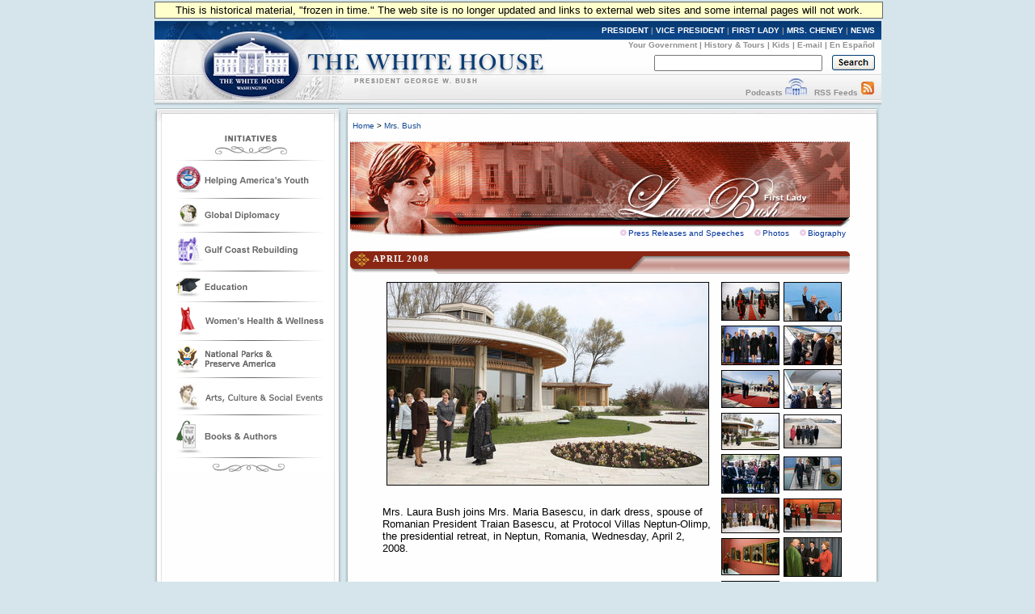

--- FILE ---
content_type: text/html; charset=UTF-8
request_url: https://georgewbush-whitehouse.archives.gov/firstlady/photoessays/2008/apr-2/06.html
body_size: 4551
content:
<!DOCTYPE html PUBLIC "-//W3C//DTD XHTML 1.0 Transitional//EN" "http://www.w3.org/TR/xhtml1/DTD/xhtml1-transitional.dtd">
<html xmlns="http://www.w3.org/1999/xhtml" xml:lang="en" lang="en">
	<head>
  		<title>First Lady's Photos by Date - April 2008</title>
  		
<meta name="date"                 content="2008-11-13"/>
<meta name="WT.cg_n"              content="Mrs Bush"/>

  		<style type="text/css" media="screen">
   @import "/css/infocus-main-nd.css";

</style>
<link rel="stylesheet" type="text/css" media="print" href="/css/print.css" />

<link rel="home" title="Home" href="/index.html" />

<script src="/js/general.js" type="text/javascript"></script>

<!-- Google Tag Manager -->
<script>(function(w,d,s,l,i){w[l]=w[l]||[];w[l].push({'gtm.start':
new Date().getTime(),event:'gtm.js'});var f=d.getElementsByTagName(s)[0],
j=d.createElement(s),dl=l!='dataLayer'?'&l='+l:'';j.async=true;j.src=
'https://www.googletagmanager.com/gtm.js?id='+i+dl;f.parentNode.insertBefore(j,f);
})(window,document,'script','dataLayer','GTM-WLMC86');</script>
<!-- End Google Tag Manager -->
<link rel="stylesheet" type="text/css" title="main" href="/css/fl-style.css" />
		<link rel="home" title="Home" href="/index.html" />
	</head>
	<body><!-- Google Tag Manager (noscript) --><noscript><iframe alt="Google Tag Manager" src="https://www.googletagmanager.com/ns.html?id=GTM-WLMC86"height="0" width="0" style="display:none;visibility:hidden" title="Google Tag Manager"></iframe></noscript><!-- End Google Tag Manager (noscript) -->

	<link rel="stylesheet" type="text/css" title="main" href="/css/fl-style.css" />

<!-- BEGIN BANNER -->
<div id="whcontainer">
<div id="menufloat">This is historical material, "frozen in time."  The web site is no longer updated and links to external web sites and some internal pages will not work.</div>
<div id="hidden"><img src="/imgs/print_banner.png" alt="print-only banner" /></div>


<div id="whheader" title="The White House">
<a href="/index.html"><img src="/imgs/wh_banner.jpg" alt="The White House" border="0" align="left" class="noprint" /></a>

<!-- BEGIN SKIPLINK -->
<a href="#whitebox" id="main" style="position: absolute; top: 2.5em; left: -1000em; width: 20em;" class="noprint">Skip Main Navigation</a>
<!-- END SKIPLINK -->

<div align="right" id="banner-nav"><a href="/president/" title="President">PRESIDENT</a> | <a href="/vicepresident/" title="Vice President">VICE PRESIDENT</a> | <a href="/firstlady/" title="First Lady">FIRST LADY</a> | <a href="/mrscheney/" title="Mrs. Cheney">MRS. CHENEY</a> | <a href="/news/" title="News">NEWS</a></div>

<div align="right" id="banner-subnav"><a href="/government/" title="Your Government">Your Government</a> | <a href="/history/life/" title="History &amp; Tours">History &amp; Tours</a> | <a href="/kids/" title="Kids">Kids</a> | <a href="/email/" title="E-mail">E-mail</a> | <a href="/espanol/index.es.html" title="En Espa&ntilde;ol">En Espa&ntilde;ol</a></div>

<div id="search_area">
<form accept-charset="UTF-8" action="https://search.archives.gov/search/docs" id="search_form" method="get" name="search">
<input id="affiliate" name="affiliate" type="hidden" value="national-archives" />
<input name="query" class="searchfield" maxlength="500" tabindex="1" title="Enter search terms here" /> &nbsp;&nbsp;
<!-- <input type="hidden" name="sitelimit" id="sitelimit" value="georgewbush-whitehouse.archives.gov" /> -->
<input type="hidden" name="dc" id="dc" value="3560" />
<input name="submit" type="image" src="/imgs/searchbutton.gif" alt="Search" tabindex="2" class="noprint" title="Submit" />
</form>
</div>

<div align="right" id="banner-subnav2">
<a href="/podcasts/" title="Podcasts">Podcasts</a> <a href="/podcasts/" title="Podcasts"><img src="/imgs/pod3.jpg" alt="Podcasts" width="27" height="22" border="0" /></a> &nbsp;&nbsp;<a href="/rss/" title="RSS Feeds">RSS Feeds</a> <a href="/rss/" title="RSS Feeds"><img src="/imgs/rss3.jpg" alt="RSS Feeds" width="18" height="22" border="0" /></a></div>
</div>
<!-- END BANNER -->  
<div id="containerbg">
<!-- BEGIN LEFT COLUMN -->

<div id="leftcol">
<img src="/imgs/flotus_leftnav_top.jpg" alt="decorative image" width="234" height="20" /><br clear="left" />
<div class="leftboxc">
<br clear="left" />
	<div id="initiatives-nav">
	<span class="fl-navbar-top"><br /></span>
	<img src="/firstlady/images/fl-navbar-divider2.gif" class="hr" alt="decorative image" width="191" height="1"/>

	<span class="initiative-icon"><a href="/firstlady/helping-youth.html" accesskey="h">
	<img src="/firstlady/images/fl-icon-helping2.gif" width="191" height="36" alt="Link to Helping America's Youth" /></a></span>
	<img src="/firstlady/images/fl-navbar-divider2.gif" class="hr" alt="decorative image" width="191" height="1"/>

	<span class="initiative-icon"><a href="/firstlady/global.html" accesskey="g">
	<img src="/firstlady/images/fl-icon-global2.gif" width="191" height="31" alt="Link to Global Diplomacy" /></a></span>
	<img src="/firstlady/images/fl-navbar-divider2.gif" class="hr" alt="decorative image" width="191" height="1"/>

	<span class="initiative-icon"><a href="/firstlady/gulf-coast.html" accesskey="r">
	<img src="/firstlady/images/fl-icon-gulf2.gif" width="191" height="37" alt="Link to Gulf Coast Rebuilding" /></a></span>
	<img src="/firstlady/images/fl-navbar-divider2.gif" class="hr" alt="decorative image" width="191" height="1"/>

	<span class="initiative-icon"><a href="/firstlady/education.html" accesskey="e">
	<img src="/firstlady/images/fl-icon-education2.gif" width="191" height="27" alt="Link to Education" /></a></span>
	<img src="/firstlady/images/fl-navbar-divider2.gif" class="hr" alt="decorative image" width="191" height="1"/>

	<span class="initiative-icon"><a href="/firstlady/women.html" accesskey="w">
	<img src="/firstlady/images/fl-icon-women2.gif" width="191" height="37" alt="Link to Women's Health and Wellness" /></a></span>
	<img src="/firstlady/images/fl-navbar-divider2.gif" class="hr" alt="decorative image" width="191" height="1"/>

	<span class="initiative-icon"><a href="/firstlady/preserve.html" accesskey="p">
	<img src="/firstlady/images/fl-icon-preserve2.gif" width="191" height="35" alt="Link to National Parks and Preserve America" /></a></span>
	<img src="/firstlady/images/fl-navbar-divider2.gif" class="hr" alt="decorative image" width="191" height="1"/>

	<span class="initiative-icon"><a href="/firstlady/arts.html" accesskey="a">
	<img src="/firstlady/images/fl-icon-arts2.gif" width="191" height="35" alt="Link to Arts, Culture &amp; Social Events" /></a></span>
	<img src="/firstlady/images/fl-navbar-divider2.gif" class="hr" alt="decorative image" width="191" height="1"/>

	<span class="initiative-icon"><a href="/firstlady/authorsandbooks.html" accesskey="b">
	<img src="/firstlady/images/fl-icon-books2.gif" width="191" height="42" alt="Link to Books and Authors"/></a></span>
	<img src="/firstlady/images/fl-navbar-divider2.gif" class="hr" alt="decorative image" width="191" height="1"/>

	<span class="fl-navbar-bot"><br /></span>
</div>

</div>
<br clear="left" />
</div>

<!-- * * * * * MAIN CONTENT * * * * * -->
<div id="whitebox_top"></div>
<div id="whitebox">
						<table border="0" cellspacing="0" cellpadding="0" width="621" summary="Breadcrumbs, Print">
							<tr valign="top">
								<td align="left" width="343">
									<font face="Arial, Helvetica, Sans-Serif" size="1">
&nbsp;<a href="/index.html">Home</a> &gt;
<a href="/firstlady/">Mrs. Bush</a>
</font>
<br/>

								</td>
								<td align="right" width="278">
									<div id="print-email"></div>
								</td>
							</tr>
						</table><br />
						
<!-- BEGIN -->




<a href="/firstlady/" title="Link to First Lady's Front Page"><img src="/firstlady/images/flotus-banner.jpg" class="topmast" alt="Link to First Lady's Front Page"  width="618" height="106"/></a>
<div id="top-links">
	<ul>
		<li><a href="/firstlady/flpress.html">Press Releases and Speeches</a></li>
		<li><a href="/firstlady/flphotos.html">Photos</a></li>
		<li><a href="/firstlady/flbio.html">Biography</a></li>
	</ul>
</div>

<div id="title-banner">
	<span class="page-title">April 2008</span>
</div>

<table  border="0" cellspacing="0" cellpadding="0" align="center" width="387">
	<tr> 
		<td valign="top">
			<table border="0" cellspacing="5" cellpadding="0">
				<tr>
					<td>
						<table border="0" cellspacing="5" cellpadding="0">
 							<tr>
  								<td align="right"><img src="./images/p040208sc-0304-398h.jpg" border="0" alt="Mrs. Laura Bush joins Mrs. Maria Basescu, in dark dress, spouse of Romanian President Traian Basescu, at Protocol Villas Neptun-Olimp, the presidential retreat, in Neptun, Romania, Wednesday, April 2, 2008. " hspace="0" vspace="0" width="399" height="252"></td>
 							</tr>
 							<tr>
  								<td align="right"><img src="/images/credits/craighead-credit.jpg" border="0" hspace="0" vspace="0" width="208" height="10"></td>
 							</tr>
						</table>

					</td>
				</tr>
				<tr> 
					<td><FONT face="Arial, Helvetica, sans-serif" size="2">Mrs. Laura Bush joins Mrs. Maria Basescu, in dark dress, spouse of Romanian President Traian Basescu, at Protocol Villas Neptun-Olimp, the presidential retreat, in Neptun, Romania, Wednesday, April 2, 2008.	</FONT></td>
				</tr>
			</table>
		</td>
		<td valign="top" style="padding-top: 0; margin-top: 0;"> 
			<table width="120" border="0" cellspacing="5" cellpadding="0">
				<tr><tr>
<td align="right"><a href="index.html"><img src="./images/p040108ed-085268h.jpg" border="0" alt="President George W. Bush and Mrs. Laura Bush wave as they prepare to depart Kyiv's Boryspil State International Airport Tuesday, April 1, 2008, after their daylong visit to Ukraine." width="72" height="48"></a></td>
<td align="left"><a href="01.html"><img src="./images/p040108ed-090868h.jpg" border="0" alt="President George W. Bush and Mrs. Laura Bush wave upon their Romanian arrival Tuesday, April 1, 2008, at Henri Coanda International Airport in Bucharest, site of the 2008 NATO Summit." width="72" height="49"></a></td>
</tr>

<tr>
<td align="right"><a href="02.html"><img src="./images/p040208cg-045168h.jpg" border="0" alt="President George W. Bush and Mrs. Laura Bush share a light moment Wednesday, April 2, 2008, with Romania's President Taian Basescu and Mrs. Maria Basescu, left, and NATO Secretary General Jaap de Hoop Scheffer and Mrs. Jeannine de Hoop Scheffer during the NATO Summit official greeting at the Cotroceni Palace in Bucharest." width="72" height="49"></a></td>
<td align="left"><a href="03.html"><img src="./images/p040208ed-017568h.jpg" border="0" alt="President George W. Bush and Mrs. Laura Bush are greeted upon arrival Wednesday, April 2, 2008, by President Traian Basescu of Romania and Mrs. Maria Basescu at Mihail Kogalniceanu Airport in Constanta, Romania." width="72" height="49"></a></td>
</tr>

<tr>
<td align="right"><a href="04.html"><img src="./images/p040208ed-020268h.jpg" border="0" alt="President George W. Bush stands with President Traian Basescu of Romania, during welcoming ceremonies Wednesday, April 2, 2008, at Mihail Kogalniceanu Airport in Constanta, Romania. With them on the red carpet are Mrs. Laura Bush and Mrs. Maria Basescu." width="72" height="47"></a></td>
<td align="left"><a href="05.html"><img src="./images/p040208ed-0211-1h.jpg" border="0" alt="Mrs. Laura Bush holds her hand over her heart during the playing of the national anthem Wednesday, April 2, 2008, as she stands with Mrs. Maria Basescu, spouse of Romania's President Traian Basescu, on the red carpet during the arrival ceremony at Mihail Kogalniceanu Airport in Constanta, Romania. " width="72" height="49"></a></td>
</tr>

<tr>
<td align="right"><a href="06.html"><img src="./images/p040208sc-030468h.jpg" border="0" alt="Mrs. Laura Bush joins Mrs. Maria Basescu, in dark dress, spouse of Romanian President Traian Basescu, at Protocol Villas Neptun-Olimp, the presidential retreat, in Neptun, Romania, Wednesday, April 2, 2008. " width="72" height="46"></a></td>
<td align="left"><a href="07.html"><img src="./images/p040208sc-037868h.jpg" border="0" alt="Mrs. Laura Bush and Mrs. Maria Basescu, second from left, spouse of Romania's President Traian Basescu, are joined for a photo opportunity with luncheon guests Wednesday, April 2, 2008, at the presidential seaside retreat in Neptun, Romania. Joining them are from left: Codrina Vierita, spouse of Adrian Vierita, Romanian Ambassador to the United States; Alexandra Coman, accomplished opera singer and fianc&#233;e of Adrian Cioroianu, Romania's Minister of Foreign Affairs; Jenny Taubman, spouse of Nick Taubman, U.S. Ambassador to Romania, and Maria Bitang, former Romanian Olympic Gymnastics Coach and State Advisor." width="72" height="42"></a></td>
</tr>

<tr>
<td align="right"><a href="08.html"><img src="./images/p040208sc-043268h.jpg" border="0" alt="Mrs. Laura Bush and Mrs. Maria Basescu, spouse of Romania's President Traian Basescu, break out in laughter at remarks made Wednesday, April 2, 2008, during a joint press availability with their husbands at the Protocol Villas Neptun-Olimp in Neptun, Romania." width="72" height="49"></a></td>
<td align="left"><a href="09.html"><img src="./images/p040208sc-063468h.jpg" border="0" alt="President George W. Bush and Mrs. Laura Bush steal a moment as they deplane Air Force One Wednesday, April 2, 2008, upon their return to Bucharest from the Romanian presidential retreat in Neptun, Romania." width="72" height="42"></a></td>
</tr>

<tr>
<td align="right"><a href="10.html"><img src="./images/p040308sc-005168h.jpg" border="0" alt="Mrs. Laura Bush poses for a photo with other NATO Spouses' during a visit to the National Art Museum Thursday, March 3, 2008, in Bucharest." width="72" height="44"></a></td>
<td align="left"><a href="11.html"><img src="./images/p040308sc-007468h.jpg" border="0" alt="Mrs. Laura Bush listens to Ms. Roxana Theodorescu, Director of the National Art Museum, during a visit Thursday, April 3, 2008, in Bucharest." width="72" height="42"></a></td>
</tr>

<tr>
<td align="right"><a href="12.html"><img src="./images/p040308sc-009868h.jpg" border="0" alt="Mrs. Laura Bush peers in for a closer view of artwork during a visit Thursday, April 3, 2008, to the National Art Museum in Bucharest." width="72" height="46"></a></td>
<td align="left"><a href="13.html"><img src="./images/p040308sc-014368h.jpg" border="0" alt="Mrs. Laura Bush greets Afghanistan President Hamid Karzai at the Headquarters of the Romanian Intelligence Service Thursday, April 3, 2008, where they participated in the Young Atlanticist Summit Video Conference with Kabul University." width="72" height="49"></a></td>
</tr>

<tr>
<td align="right"><a href="14.html"><img src="./images/p040308sc-018868h.jpg" border="0" alt="Mrs. Laura Bush acknowledges Afghanistan's President Hamid Karzai and his country's democratic successes during their appearance at the Bucharest headquarters of the Romanian Intelligence Service Thursday, April 3, 2008, for a video teleconference with students from Kabul University as part of the Young Atlanticist Summit." width="72" height="44"></a></td>
</tr>
				<tr><td colspan="2"><p align="center"><a href="05.html"><img src="/images/back.gif" border="0"
alt="back" width="58" height="18"></a><a href="07.html"><img src="/images/next.gif" border="0" alt="next" width="58" height="18"></a></td>
</tr>
			</table>
		</td>
	</tr>
</table>
<!-- END -->

						
	</div>
<!-- whitebox -->

<div id="footer"><img src="/imgs/2colbg_bot.jpg" alt="decoration" height="25px" width="900px" align="top" /><br clear="left" /></div>

</div></div>
<!-- END -->

<div id="footer_links">
	<a href="/president/">President</a> |
	<a href="/vicepresident/">Vice President</a> | 
	<a href="/firstlady/">First Lady</a> | 
	<a href="/mrscheney/">Mrs. Cheney</a> | 
	<a href="/news/">News &amp; Policies</a><br />
	<a href="/history/">History &amp; Tours</a> |
	<a href="/kids/">Kids</a> |
	<a href="/government/">Your Government</a> | 
	<a href="/appointments/">Appointments</a> |
	<a href="/oa/jobs/">Jobs</a> | 
	<a href="/contact/">Contact</a> |
<br />
	
	<a href="/accessibility.html">Accessibility</a> | 
	<a href="/search">Search</a> | 
	<a href="/privacy.html">Privacy Policy</a> | 
	<a href="/help.html">Help</a> | 
	<a href="/sitemap.html">Site Map</a></div>


</body>
</html>

